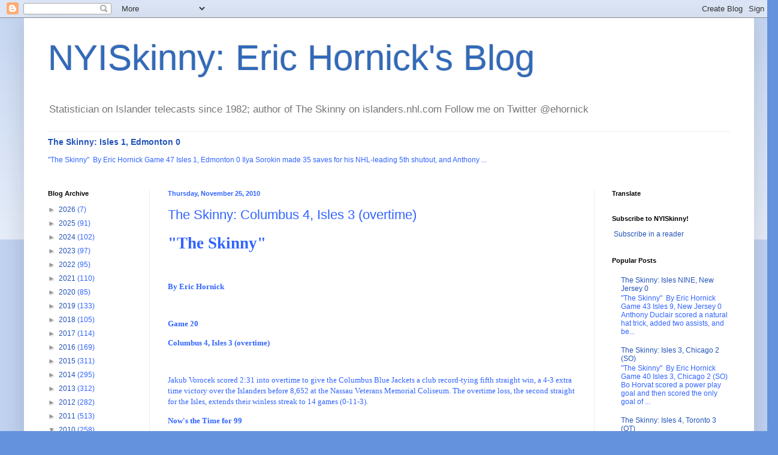

--- FILE ---
content_type: text/html; charset=UTF-8
request_url: http://www.nyiskinny.com/b/stats?style=BLACK_TRANSPARENT&timeRange=ALL_TIME&token=APq4FmBtr8FjKc7gJ6nZ6WgGXHjb6NSonBF0qfAh56FEA8Qpb21ytv6BTJnATJka0WLy0CNGkHQo6mNqv-OR5la0hxL6NeX7Bg
body_size: 265
content:
{"total":5495516,"sparklineOptions":{"backgroundColor":{"fillOpacity":0.1,"fill":"#000000"},"series":[{"areaOpacity":0.3,"color":"#202020"}]},"sparklineData":[[0,93],[1,100],[2,31],[3,20],[4,22],[5,26],[6,16],[7,16],[8,17],[9,46],[10,49],[11,28],[12,32],[13,37],[14,34],[15,27],[16,46],[17,30],[18,27],[19,64],[20,36],[21,52],[22,55],[23,71],[24,50],[25,50],[26,47],[27,37],[28,52],[29,22]],"nextTickMs":138461}

--- FILE ---
content_type: text/html; charset=utf-8
request_url: https://www.google.com/recaptcha/api2/aframe
body_size: 266
content:
<!DOCTYPE HTML><html><head><meta http-equiv="content-type" content="text/html; charset=UTF-8"></head><body><script nonce="0BtBarRLBNpIhfEIiiJRkg">/** Anti-fraud and anti-abuse applications only. See google.com/recaptcha */ try{var clients={'sodar':'https://pagead2.googlesyndication.com/pagead/sodar?'};window.addEventListener("message",function(a){try{if(a.source===window.parent){var b=JSON.parse(a.data);var c=clients[b['id']];if(c){var d=document.createElement('img');d.src=c+b['params']+'&rc='+(localStorage.getItem("rc::a")?sessionStorage.getItem("rc::b"):"");window.document.body.appendChild(d);sessionStorage.setItem("rc::e",parseInt(sessionStorage.getItem("rc::e")||0)+1);localStorage.setItem("rc::h",'1768663496879');}}}catch(b){}});window.parent.postMessage("_grecaptcha_ready", "*");}catch(b){}</script></body></html>